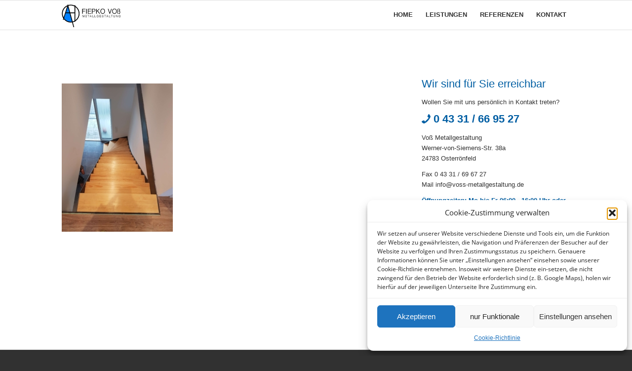

--- FILE ---
content_type: text/html; charset=UTF-8
request_url: https://voss-metallgestaltung.de/referenzen/treppenanlagen3/
body_size: 14725
content:
<!DOCTYPE html>
<html lang="de" class="html_stretched responsive av-preloader-disabled av-default-lightbox  html_header_top html_logo_left html_main_nav_header html_menu_right html_custom html_header_sticky html_header_shrinking html_mobile_menu_phone html_header_searchicon_disabled html_content_align_center html_header_unstick_top_disabled html_header_stretch_disabled html_av-submenu-hidden html_av-submenu-display-click html_av-overlay-side html_av-overlay-side-classic html_av-submenu-noclone html_entry_id_212 av-cookies-no-cookie-consent av-no-preview html_text_menu_active ">
<head>
<meta charset="UTF-8" />


<!-- mobile setting -->
<meta name="viewport" content="width=device-width, initial-scale=1">

<!-- Scripts/CSS and wp_head hook -->
<meta name='robots' content='index, follow, max-image-preview:large, max-snippet:-1, max-video-preview:-1' />

	<!-- This site is optimized with the Yoast SEO plugin v24.5 - https://yoast.com/wordpress/plugins/seo/ -->
	<title>Treppenanlagen3 - Hefner Metallgestaltung</title>
	<link rel="canonical" href="https://voss-metallgestaltung.de/referenzen/treppenanlagen3/" />
	<meta property="og:locale" content="de_DE" />
	<meta property="og:type" content="article" />
	<meta property="og:title" content="Treppenanlagen3 - Hefner Metallgestaltung" />
	<meta property="og:url" content="https://voss-metallgestaltung.de/referenzen/treppenanlagen3/" />
	<meta property="og:site_name" content="Hefner Metallgestaltung" />
	<meta property="og:image" content="https://voss-metallgestaltung.de/referenzen/treppenanlagen3" />
	<meta property="og:image:width" content="1920" />
	<meta property="og:image:height" content="2560" />
	<meta property="og:image:type" content="image/jpeg" />
	<meta name="twitter:card" content="summary_large_image" />
	<script type="application/ld+json" class="yoast-schema-graph">{"@context":"https://schema.org","@graph":[{"@type":"WebPage","@id":"https://voss-metallgestaltung.de/referenzen/treppenanlagen3/","url":"https://voss-metallgestaltung.de/referenzen/treppenanlagen3/","name":"Treppenanlagen3 - Hefner Metallgestaltung","isPartOf":{"@id":"https://voss-metallgestaltung.de/#website"},"primaryImageOfPage":{"@id":"https://voss-metallgestaltung.de/referenzen/treppenanlagen3/#primaryimage"},"image":{"@id":"https://voss-metallgestaltung.de/referenzen/treppenanlagen3/#primaryimage"},"thumbnailUrl":"https://voss-metallgestaltung.de/wp-content/uploads/Treppenanlagen3-scaled.jpg","datePublished":"2020-07-22T13:01:36+00:00","breadcrumb":{"@id":"https://voss-metallgestaltung.de/referenzen/treppenanlagen3/#breadcrumb"},"inLanguage":"de","potentialAction":[{"@type":"ReadAction","target":["https://voss-metallgestaltung.de/referenzen/treppenanlagen3/"]}]},{"@type":"ImageObject","inLanguage":"de","@id":"https://voss-metallgestaltung.de/referenzen/treppenanlagen3/#primaryimage","url":"https://voss-metallgestaltung.de/wp-content/uploads/Treppenanlagen3-scaled.jpg","contentUrl":"https://voss-metallgestaltung.de/wp-content/uploads/Treppenanlagen3-scaled.jpg","width":1920,"height":2560},{"@type":"BreadcrumbList","@id":"https://voss-metallgestaltung.de/referenzen/treppenanlagen3/#breadcrumb","itemListElement":[{"@type":"ListItem","position":1,"name":"Startseite","item":"https://voss-metallgestaltung.de/"},{"@type":"ListItem","position":2,"name":"Referenzen","item":"https://voss-metallgestaltung.de/referenzen/"},{"@type":"ListItem","position":3,"name":"Treppenanlagen3"}]},{"@type":"WebSite","@id":"https://voss-metallgestaltung.de/#website","url":"https://voss-metallgestaltung.de/","name":"Hefner Metallgestaltung","description":"Home","potentialAction":[{"@type":"SearchAction","target":{"@type":"EntryPoint","urlTemplate":"https://voss-metallgestaltung.de/?s={search_term_string}"},"query-input":{"@type":"PropertyValueSpecification","valueRequired":true,"valueName":"search_term_string"}}],"inLanguage":"de"}]}</script>
	<!-- / Yoast SEO plugin. -->


<link rel="alternate" type="application/rss+xml" title="Hefner Metallgestaltung &raquo; Feed" href="https://voss-metallgestaltung.de/feed/" />
<script type="text/javascript">
/* <![CDATA[ */
window._wpemojiSettings = {"baseUrl":"https:\/\/s.w.org\/images\/core\/emoji\/15.0.3\/72x72\/","ext":".png","svgUrl":"https:\/\/s.w.org\/images\/core\/emoji\/15.0.3\/svg\/","svgExt":".svg","source":{"concatemoji":"https:\/\/voss-metallgestaltung.de\/wp-includes\/js\/wp-emoji-release.min.js?ver=3091674cba9fc032096d7c32695273e7"}};
/*! This file is auto-generated */
!function(i,n){var o,s,e;function c(e){try{var t={supportTests:e,timestamp:(new Date).valueOf()};sessionStorage.setItem(o,JSON.stringify(t))}catch(e){}}function p(e,t,n){e.clearRect(0,0,e.canvas.width,e.canvas.height),e.fillText(t,0,0);var t=new Uint32Array(e.getImageData(0,0,e.canvas.width,e.canvas.height).data),r=(e.clearRect(0,0,e.canvas.width,e.canvas.height),e.fillText(n,0,0),new Uint32Array(e.getImageData(0,0,e.canvas.width,e.canvas.height).data));return t.every(function(e,t){return e===r[t]})}function u(e,t,n){switch(t){case"flag":return n(e,"\ud83c\udff3\ufe0f\u200d\u26a7\ufe0f","\ud83c\udff3\ufe0f\u200b\u26a7\ufe0f")?!1:!n(e,"\ud83c\uddfa\ud83c\uddf3","\ud83c\uddfa\u200b\ud83c\uddf3")&&!n(e,"\ud83c\udff4\udb40\udc67\udb40\udc62\udb40\udc65\udb40\udc6e\udb40\udc67\udb40\udc7f","\ud83c\udff4\u200b\udb40\udc67\u200b\udb40\udc62\u200b\udb40\udc65\u200b\udb40\udc6e\u200b\udb40\udc67\u200b\udb40\udc7f");case"emoji":return!n(e,"\ud83d\udc26\u200d\u2b1b","\ud83d\udc26\u200b\u2b1b")}return!1}function f(e,t,n){var r="undefined"!=typeof WorkerGlobalScope&&self instanceof WorkerGlobalScope?new OffscreenCanvas(300,150):i.createElement("canvas"),a=r.getContext("2d",{willReadFrequently:!0}),o=(a.textBaseline="top",a.font="600 32px Arial",{});return e.forEach(function(e){o[e]=t(a,e,n)}),o}function t(e){var t=i.createElement("script");t.src=e,t.defer=!0,i.head.appendChild(t)}"undefined"!=typeof Promise&&(o="wpEmojiSettingsSupports",s=["flag","emoji"],n.supports={everything:!0,everythingExceptFlag:!0},e=new Promise(function(e){i.addEventListener("DOMContentLoaded",e,{once:!0})}),new Promise(function(t){var n=function(){try{var e=JSON.parse(sessionStorage.getItem(o));if("object"==typeof e&&"number"==typeof e.timestamp&&(new Date).valueOf()<e.timestamp+604800&&"object"==typeof e.supportTests)return e.supportTests}catch(e){}return null}();if(!n){if("undefined"!=typeof Worker&&"undefined"!=typeof OffscreenCanvas&&"undefined"!=typeof URL&&URL.createObjectURL&&"undefined"!=typeof Blob)try{var e="postMessage("+f.toString()+"("+[JSON.stringify(s),u.toString(),p.toString()].join(",")+"));",r=new Blob([e],{type:"text/javascript"}),a=new Worker(URL.createObjectURL(r),{name:"wpTestEmojiSupports"});return void(a.onmessage=function(e){c(n=e.data),a.terminate(),t(n)})}catch(e){}c(n=f(s,u,p))}t(n)}).then(function(e){for(var t in e)n.supports[t]=e[t],n.supports.everything=n.supports.everything&&n.supports[t],"flag"!==t&&(n.supports.everythingExceptFlag=n.supports.everythingExceptFlag&&n.supports[t]);n.supports.everythingExceptFlag=n.supports.everythingExceptFlag&&!n.supports.flag,n.DOMReady=!1,n.readyCallback=function(){n.DOMReady=!0}}).then(function(){return e}).then(function(){var e;n.supports.everything||(n.readyCallback(),(e=n.source||{}).concatemoji?t(e.concatemoji):e.wpemoji&&e.twemoji&&(t(e.twemoji),t(e.wpemoji)))}))}((window,document),window._wpemojiSettings);
/* ]]> */
</script>
<link rel='stylesheet' id='avia-grid-css' href='https://voss-metallgestaltung.de/wp-content/themes/enfold/css/grid.css?ver=4.7.2' type='text/css' media='all' />
<link rel='stylesheet' id='avia-base-css' href='https://voss-metallgestaltung.de/wp-content/themes/enfold/css/base.css?ver=4.7.2' type='text/css' media='all' />
<link rel='stylesheet' id='avia-layout-css' href='https://voss-metallgestaltung.de/wp-content/themes/enfold/css/layout.css?ver=4.7.2' type='text/css' media='all' />
<link rel='stylesheet' id='avia-module-audioplayer-css' href='https://voss-metallgestaltung.de/wp-content/themes/enfold/config-templatebuilder/avia-shortcodes/audio-player/audio-player.css?ver=3091674cba9fc032096d7c32695273e7' type='text/css' media='all' />
<link rel='stylesheet' id='avia-module-blog-css' href='https://voss-metallgestaltung.de/wp-content/themes/enfold/config-templatebuilder/avia-shortcodes/blog/blog.css?ver=3091674cba9fc032096d7c32695273e7' type='text/css' media='all' />
<link rel='stylesheet' id='avia-module-postslider-css' href='https://voss-metallgestaltung.de/wp-content/themes/enfold/config-templatebuilder/avia-shortcodes/postslider/postslider.css?ver=3091674cba9fc032096d7c32695273e7' type='text/css' media='all' />
<link rel='stylesheet' id='avia-module-button-css' href='https://voss-metallgestaltung.de/wp-content/themes/enfold/config-templatebuilder/avia-shortcodes/buttons/buttons.css?ver=3091674cba9fc032096d7c32695273e7' type='text/css' media='all' />
<link rel='stylesheet' id='avia-module-buttonrow-css' href='https://voss-metallgestaltung.de/wp-content/themes/enfold/config-templatebuilder/avia-shortcodes/buttonrow/buttonrow.css?ver=3091674cba9fc032096d7c32695273e7' type='text/css' media='all' />
<link rel='stylesheet' id='avia-module-button-fullwidth-css' href='https://voss-metallgestaltung.de/wp-content/themes/enfold/config-templatebuilder/avia-shortcodes/buttons_fullwidth/buttons_fullwidth.css?ver=3091674cba9fc032096d7c32695273e7' type='text/css' media='all' />
<link rel='stylesheet' id='avia-module-catalogue-css' href='https://voss-metallgestaltung.de/wp-content/themes/enfold/config-templatebuilder/avia-shortcodes/catalogue/catalogue.css?ver=3091674cba9fc032096d7c32695273e7' type='text/css' media='all' />
<link rel='stylesheet' id='avia-module-comments-css' href='https://voss-metallgestaltung.de/wp-content/themes/enfold/config-templatebuilder/avia-shortcodes/comments/comments.css?ver=3091674cba9fc032096d7c32695273e7' type='text/css' media='all' />
<link rel='stylesheet' id='avia-module-contact-css' href='https://voss-metallgestaltung.de/wp-content/themes/enfold/config-templatebuilder/avia-shortcodes/contact/contact.css?ver=3091674cba9fc032096d7c32695273e7' type='text/css' media='all' />
<link rel='stylesheet' id='avia-module-slideshow-css' href='https://voss-metallgestaltung.de/wp-content/themes/enfold/config-templatebuilder/avia-shortcodes/slideshow/slideshow.css?ver=3091674cba9fc032096d7c32695273e7' type='text/css' media='all' />
<link rel='stylesheet' id='avia-module-slideshow-contentpartner-css' href='https://voss-metallgestaltung.de/wp-content/themes/enfold/config-templatebuilder/avia-shortcodes/contentslider/contentslider.css?ver=3091674cba9fc032096d7c32695273e7' type='text/css' media='all' />
<link rel='stylesheet' id='avia-module-countdown-css' href='https://voss-metallgestaltung.de/wp-content/themes/enfold/config-templatebuilder/avia-shortcodes/countdown/countdown.css?ver=3091674cba9fc032096d7c32695273e7' type='text/css' media='all' />
<link rel='stylesheet' id='avia-module-gallery-css' href='https://voss-metallgestaltung.de/wp-content/themes/enfold/config-templatebuilder/avia-shortcodes/gallery/gallery.css?ver=3091674cba9fc032096d7c32695273e7' type='text/css' media='all' />
<link rel='stylesheet' id='avia-module-gallery-hor-css' href='https://voss-metallgestaltung.de/wp-content/themes/enfold/config-templatebuilder/avia-shortcodes/gallery_horizontal/gallery_horizontal.css?ver=3091674cba9fc032096d7c32695273e7' type='text/css' media='all' />
<link rel='stylesheet' id='avia-module-maps-css' href='https://voss-metallgestaltung.de/wp-content/themes/enfold/config-templatebuilder/avia-shortcodes/google_maps/google_maps.css?ver=3091674cba9fc032096d7c32695273e7' type='text/css' media='all' />
<link rel='stylesheet' id='avia-module-gridrow-css' href='https://voss-metallgestaltung.de/wp-content/themes/enfold/config-templatebuilder/avia-shortcodes/grid_row/grid_row.css?ver=3091674cba9fc032096d7c32695273e7' type='text/css' media='all' />
<link rel='stylesheet' id='avia-module-heading-css' href='https://voss-metallgestaltung.de/wp-content/themes/enfold/config-templatebuilder/avia-shortcodes/heading/heading.css?ver=3091674cba9fc032096d7c32695273e7' type='text/css' media='all' />
<link rel='stylesheet' id='avia-module-rotator-css' href='https://voss-metallgestaltung.de/wp-content/themes/enfold/config-templatebuilder/avia-shortcodes/headline_rotator/headline_rotator.css?ver=3091674cba9fc032096d7c32695273e7' type='text/css' media='all' />
<link rel='stylesheet' id='avia-module-hr-css' href='https://voss-metallgestaltung.de/wp-content/themes/enfold/config-templatebuilder/avia-shortcodes/hr/hr.css?ver=3091674cba9fc032096d7c32695273e7' type='text/css' media='all' />
<link rel='stylesheet' id='avia-module-icon-css' href='https://voss-metallgestaltung.de/wp-content/themes/enfold/config-templatebuilder/avia-shortcodes/icon/icon.css?ver=3091674cba9fc032096d7c32695273e7' type='text/css' media='all' />
<link rel='stylesheet' id='avia-module-iconbox-css' href='https://voss-metallgestaltung.de/wp-content/themes/enfold/config-templatebuilder/avia-shortcodes/iconbox/iconbox.css?ver=3091674cba9fc032096d7c32695273e7' type='text/css' media='all' />
<link rel='stylesheet' id='avia-module-icongrid-css' href='https://voss-metallgestaltung.de/wp-content/themes/enfold/config-templatebuilder/avia-shortcodes/icongrid/icongrid.css?ver=3091674cba9fc032096d7c32695273e7' type='text/css' media='all' />
<link rel='stylesheet' id='avia-module-iconlist-css' href='https://voss-metallgestaltung.de/wp-content/themes/enfold/config-templatebuilder/avia-shortcodes/iconlist/iconlist.css?ver=3091674cba9fc032096d7c32695273e7' type='text/css' media='all' />
<link rel='stylesheet' id='avia-module-image-css' href='https://voss-metallgestaltung.de/wp-content/themes/enfold/config-templatebuilder/avia-shortcodes/image/image.css?ver=3091674cba9fc032096d7c32695273e7' type='text/css' media='all' />
<link rel='stylesheet' id='avia-module-hotspot-css' href='https://voss-metallgestaltung.de/wp-content/themes/enfold/config-templatebuilder/avia-shortcodes/image_hotspots/image_hotspots.css?ver=3091674cba9fc032096d7c32695273e7' type='text/css' media='all' />
<link rel='stylesheet' id='avia-module-magazine-css' href='https://voss-metallgestaltung.de/wp-content/themes/enfold/config-templatebuilder/avia-shortcodes/magazine/magazine.css?ver=3091674cba9fc032096d7c32695273e7' type='text/css' media='all' />
<link rel='stylesheet' id='avia-module-masonry-css' href='https://voss-metallgestaltung.de/wp-content/themes/enfold/config-templatebuilder/avia-shortcodes/masonry_entries/masonry_entries.css?ver=3091674cba9fc032096d7c32695273e7' type='text/css' media='all' />
<link rel='stylesheet' id='avia-siteloader-css' href='https://voss-metallgestaltung.de/wp-content/themes/enfold/css/avia-snippet-site-preloader.css?ver=3091674cba9fc032096d7c32695273e7' type='text/css' media='all' />
<link rel='stylesheet' id='avia-module-menu-css' href='https://voss-metallgestaltung.de/wp-content/themes/enfold/config-templatebuilder/avia-shortcodes/menu/menu.css?ver=3091674cba9fc032096d7c32695273e7' type='text/css' media='all' />
<link rel='stylesheet' id='avia-modfule-notification-css' href='https://voss-metallgestaltung.de/wp-content/themes/enfold/config-templatebuilder/avia-shortcodes/notification/notification.css?ver=3091674cba9fc032096d7c32695273e7' type='text/css' media='all' />
<link rel='stylesheet' id='avia-module-numbers-css' href='https://voss-metallgestaltung.de/wp-content/themes/enfold/config-templatebuilder/avia-shortcodes/numbers/numbers.css?ver=3091674cba9fc032096d7c32695273e7' type='text/css' media='all' />
<link rel='stylesheet' id='avia-module-portfolio-css' href='https://voss-metallgestaltung.de/wp-content/themes/enfold/config-templatebuilder/avia-shortcodes/portfolio/portfolio.css?ver=3091674cba9fc032096d7c32695273e7' type='text/css' media='all' />
<link rel='stylesheet' id='avia-module-progress-bar-css' href='https://voss-metallgestaltung.de/wp-content/themes/enfold/config-templatebuilder/avia-shortcodes/progressbar/progressbar.css?ver=3091674cba9fc032096d7c32695273e7' type='text/css' media='all' />
<link rel='stylesheet' id='avia-module-promobox-css' href='https://voss-metallgestaltung.de/wp-content/themes/enfold/config-templatebuilder/avia-shortcodes/promobox/promobox.css?ver=3091674cba9fc032096d7c32695273e7' type='text/css' media='all' />
<link rel='stylesheet' id='avia-sc-search-css' href='https://voss-metallgestaltung.de/wp-content/themes/enfold/config-templatebuilder/avia-shortcodes/search/search.css?ver=3091674cba9fc032096d7c32695273e7' type='text/css' media='all' />
<link rel='stylesheet' id='avia-module-slideshow-accordion-css' href='https://voss-metallgestaltung.de/wp-content/themes/enfold/config-templatebuilder/avia-shortcodes/slideshow_accordion/slideshow_accordion.css?ver=3091674cba9fc032096d7c32695273e7' type='text/css' media='all' />
<link rel='stylesheet' id='avia-module-slideshow-feature-image-css' href='https://voss-metallgestaltung.de/wp-content/themes/enfold/config-templatebuilder/avia-shortcodes/slideshow_feature_image/slideshow_feature_image.css?ver=3091674cba9fc032096d7c32695273e7' type='text/css' media='all' />
<link rel='stylesheet' id='avia-module-slideshow-fullsize-css' href='https://voss-metallgestaltung.de/wp-content/themes/enfold/config-templatebuilder/avia-shortcodes/slideshow_fullsize/slideshow_fullsize.css?ver=3091674cba9fc032096d7c32695273e7' type='text/css' media='all' />
<link rel='stylesheet' id='avia-module-slideshow-fullscreen-css' href='https://voss-metallgestaltung.de/wp-content/themes/enfold/config-templatebuilder/avia-shortcodes/slideshow_fullscreen/slideshow_fullscreen.css?ver=3091674cba9fc032096d7c32695273e7' type='text/css' media='all' />
<link rel='stylesheet' id='avia-module-slideshow-ls-css' href='https://voss-metallgestaltung.de/wp-content/themes/enfold/config-templatebuilder/avia-shortcodes/slideshow_layerslider/slideshow_layerslider.css?ver=3091674cba9fc032096d7c32695273e7' type='text/css' media='all' />
<link rel='stylesheet' id='avia-module-social-css' href='https://voss-metallgestaltung.de/wp-content/themes/enfold/config-templatebuilder/avia-shortcodes/social_share/social_share.css?ver=3091674cba9fc032096d7c32695273e7' type='text/css' media='all' />
<link rel='stylesheet' id='avia-module-tabsection-css' href='https://voss-metallgestaltung.de/wp-content/themes/enfold/config-templatebuilder/avia-shortcodes/tab_section/tab_section.css?ver=3091674cba9fc032096d7c32695273e7' type='text/css' media='all' />
<link rel='stylesheet' id='avia-module-table-css' href='https://voss-metallgestaltung.de/wp-content/themes/enfold/config-templatebuilder/avia-shortcodes/table/table.css?ver=3091674cba9fc032096d7c32695273e7' type='text/css' media='all' />
<link rel='stylesheet' id='avia-module-tabs-css' href='https://voss-metallgestaltung.de/wp-content/themes/enfold/config-templatebuilder/avia-shortcodes/tabs/tabs.css?ver=3091674cba9fc032096d7c32695273e7' type='text/css' media='all' />
<link rel='stylesheet' id='avia-module-team-css' href='https://voss-metallgestaltung.de/wp-content/themes/enfold/config-templatebuilder/avia-shortcodes/team/team.css?ver=3091674cba9fc032096d7c32695273e7' type='text/css' media='all' />
<link rel='stylesheet' id='avia-module-testimonials-css' href='https://voss-metallgestaltung.de/wp-content/themes/enfold/config-templatebuilder/avia-shortcodes/testimonials/testimonials.css?ver=3091674cba9fc032096d7c32695273e7' type='text/css' media='all' />
<link rel='stylesheet' id='avia-module-timeline-css' href='https://voss-metallgestaltung.de/wp-content/themes/enfold/config-templatebuilder/avia-shortcodes/timeline/timeline.css?ver=3091674cba9fc032096d7c32695273e7' type='text/css' media='all' />
<link rel='stylesheet' id='avia-module-toggles-css' href='https://voss-metallgestaltung.de/wp-content/themes/enfold/config-templatebuilder/avia-shortcodes/toggles/toggles.css?ver=3091674cba9fc032096d7c32695273e7' type='text/css' media='all' />
<link rel='stylesheet' id='avia-module-video-css' href='https://voss-metallgestaltung.de/wp-content/themes/enfold/config-templatebuilder/avia-shortcodes/video/video.css?ver=3091674cba9fc032096d7c32695273e7' type='text/css' media='all' />
<style id='wp-emoji-styles-inline-css' type='text/css'>

	img.wp-smiley, img.emoji {
		display: inline !important;
		border: none !important;
		box-shadow: none !important;
		height: 1em !important;
		width: 1em !important;
		margin: 0 0.07em !important;
		vertical-align: -0.1em !important;
		background: none !important;
		padding: 0 !important;
	}
</style>
<link rel='stylesheet' id='wp-block-library-css' href='https://voss-metallgestaltung.de/wp-includes/css/dist/block-library/style.min.css?ver=3091674cba9fc032096d7c32695273e7' type='text/css' media='all' />
<style id='classic-theme-styles-inline-css' type='text/css'>
/*! This file is auto-generated */
.wp-block-button__link{color:#fff;background-color:#32373c;border-radius:9999px;box-shadow:none;text-decoration:none;padding:calc(.667em + 2px) calc(1.333em + 2px);font-size:1.125em}.wp-block-file__button{background:#32373c;color:#fff;text-decoration:none}
</style>
<style id='global-styles-inline-css' type='text/css'>
body{--wp--preset--color--black: #000000;--wp--preset--color--cyan-bluish-gray: #abb8c3;--wp--preset--color--white: #ffffff;--wp--preset--color--pale-pink: #f78da7;--wp--preset--color--vivid-red: #cf2e2e;--wp--preset--color--luminous-vivid-orange: #ff6900;--wp--preset--color--luminous-vivid-amber: #fcb900;--wp--preset--color--light-green-cyan: #7bdcb5;--wp--preset--color--vivid-green-cyan: #00d084;--wp--preset--color--pale-cyan-blue: #8ed1fc;--wp--preset--color--vivid-cyan-blue: #0693e3;--wp--preset--color--vivid-purple: #9b51e0;--wp--preset--gradient--vivid-cyan-blue-to-vivid-purple: linear-gradient(135deg,rgba(6,147,227,1) 0%,rgb(155,81,224) 100%);--wp--preset--gradient--light-green-cyan-to-vivid-green-cyan: linear-gradient(135deg,rgb(122,220,180) 0%,rgb(0,208,130) 100%);--wp--preset--gradient--luminous-vivid-amber-to-luminous-vivid-orange: linear-gradient(135deg,rgba(252,185,0,1) 0%,rgba(255,105,0,1) 100%);--wp--preset--gradient--luminous-vivid-orange-to-vivid-red: linear-gradient(135deg,rgba(255,105,0,1) 0%,rgb(207,46,46) 100%);--wp--preset--gradient--very-light-gray-to-cyan-bluish-gray: linear-gradient(135deg,rgb(238,238,238) 0%,rgb(169,184,195) 100%);--wp--preset--gradient--cool-to-warm-spectrum: linear-gradient(135deg,rgb(74,234,220) 0%,rgb(151,120,209) 20%,rgb(207,42,186) 40%,rgb(238,44,130) 60%,rgb(251,105,98) 80%,rgb(254,248,76) 100%);--wp--preset--gradient--blush-light-purple: linear-gradient(135deg,rgb(255,206,236) 0%,rgb(152,150,240) 100%);--wp--preset--gradient--blush-bordeaux: linear-gradient(135deg,rgb(254,205,165) 0%,rgb(254,45,45) 50%,rgb(107,0,62) 100%);--wp--preset--gradient--luminous-dusk: linear-gradient(135deg,rgb(255,203,112) 0%,rgb(199,81,192) 50%,rgb(65,88,208) 100%);--wp--preset--gradient--pale-ocean: linear-gradient(135deg,rgb(255,245,203) 0%,rgb(182,227,212) 50%,rgb(51,167,181) 100%);--wp--preset--gradient--electric-grass: linear-gradient(135deg,rgb(202,248,128) 0%,rgb(113,206,126) 100%);--wp--preset--gradient--midnight: linear-gradient(135deg,rgb(2,3,129) 0%,rgb(40,116,252) 100%);--wp--preset--font-size--small: 13px;--wp--preset--font-size--medium: 20px;--wp--preset--font-size--large: 36px;--wp--preset--font-size--x-large: 42px;--wp--preset--spacing--20: 0.44rem;--wp--preset--spacing--30: 0.67rem;--wp--preset--spacing--40: 1rem;--wp--preset--spacing--50: 1.5rem;--wp--preset--spacing--60: 2.25rem;--wp--preset--spacing--70: 3.38rem;--wp--preset--spacing--80: 5.06rem;--wp--preset--shadow--natural: 6px 6px 9px rgba(0, 0, 0, 0.2);--wp--preset--shadow--deep: 12px 12px 50px rgba(0, 0, 0, 0.4);--wp--preset--shadow--sharp: 6px 6px 0px rgba(0, 0, 0, 0.2);--wp--preset--shadow--outlined: 6px 6px 0px -3px rgba(255, 255, 255, 1), 6px 6px rgba(0, 0, 0, 1);--wp--preset--shadow--crisp: 6px 6px 0px rgba(0, 0, 0, 1);}:where(.is-layout-flex){gap: 0.5em;}:where(.is-layout-grid){gap: 0.5em;}body .is-layout-flex{display: flex;}body .is-layout-flex{flex-wrap: wrap;align-items: center;}body .is-layout-flex > *{margin: 0;}body .is-layout-grid{display: grid;}body .is-layout-grid > *{margin: 0;}:where(.wp-block-columns.is-layout-flex){gap: 2em;}:where(.wp-block-columns.is-layout-grid){gap: 2em;}:where(.wp-block-post-template.is-layout-flex){gap: 1.25em;}:where(.wp-block-post-template.is-layout-grid){gap: 1.25em;}.has-black-color{color: var(--wp--preset--color--black) !important;}.has-cyan-bluish-gray-color{color: var(--wp--preset--color--cyan-bluish-gray) !important;}.has-white-color{color: var(--wp--preset--color--white) !important;}.has-pale-pink-color{color: var(--wp--preset--color--pale-pink) !important;}.has-vivid-red-color{color: var(--wp--preset--color--vivid-red) !important;}.has-luminous-vivid-orange-color{color: var(--wp--preset--color--luminous-vivid-orange) !important;}.has-luminous-vivid-amber-color{color: var(--wp--preset--color--luminous-vivid-amber) !important;}.has-light-green-cyan-color{color: var(--wp--preset--color--light-green-cyan) !important;}.has-vivid-green-cyan-color{color: var(--wp--preset--color--vivid-green-cyan) !important;}.has-pale-cyan-blue-color{color: var(--wp--preset--color--pale-cyan-blue) !important;}.has-vivid-cyan-blue-color{color: var(--wp--preset--color--vivid-cyan-blue) !important;}.has-vivid-purple-color{color: var(--wp--preset--color--vivid-purple) !important;}.has-black-background-color{background-color: var(--wp--preset--color--black) !important;}.has-cyan-bluish-gray-background-color{background-color: var(--wp--preset--color--cyan-bluish-gray) !important;}.has-white-background-color{background-color: var(--wp--preset--color--white) !important;}.has-pale-pink-background-color{background-color: var(--wp--preset--color--pale-pink) !important;}.has-vivid-red-background-color{background-color: var(--wp--preset--color--vivid-red) !important;}.has-luminous-vivid-orange-background-color{background-color: var(--wp--preset--color--luminous-vivid-orange) !important;}.has-luminous-vivid-amber-background-color{background-color: var(--wp--preset--color--luminous-vivid-amber) !important;}.has-light-green-cyan-background-color{background-color: var(--wp--preset--color--light-green-cyan) !important;}.has-vivid-green-cyan-background-color{background-color: var(--wp--preset--color--vivid-green-cyan) !important;}.has-pale-cyan-blue-background-color{background-color: var(--wp--preset--color--pale-cyan-blue) !important;}.has-vivid-cyan-blue-background-color{background-color: var(--wp--preset--color--vivid-cyan-blue) !important;}.has-vivid-purple-background-color{background-color: var(--wp--preset--color--vivid-purple) !important;}.has-black-border-color{border-color: var(--wp--preset--color--black) !important;}.has-cyan-bluish-gray-border-color{border-color: var(--wp--preset--color--cyan-bluish-gray) !important;}.has-white-border-color{border-color: var(--wp--preset--color--white) !important;}.has-pale-pink-border-color{border-color: var(--wp--preset--color--pale-pink) !important;}.has-vivid-red-border-color{border-color: var(--wp--preset--color--vivid-red) !important;}.has-luminous-vivid-orange-border-color{border-color: var(--wp--preset--color--luminous-vivid-orange) !important;}.has-luminous-vivid-amber-border-color{border-color: var(--wp--preset--color--luminous-vivid-amber) !important;}.has-light-green-cyan-border-color{border-color: var(--wp--preset--color--light-green-cyan) !important;}.has-vivid-green-cyan-border-color{border-color: var(--wp--preset--color--vivid-green-cyan) !important;}.has-pale-cyan-blue-border-color{border-color: var(--wp--preset--color--pale-cyan-blue) !important;}.has-vivid-cyan-blue-border-color{border-color: var(--wp--preset--color--vivid-cyan-blue) !important;}.has-vivid-purple-border-color{border-color: var(--wp--preset--color--vivid-purple) !important;}.has-vivid-cyan-blue-to-vivid-purple-gradient-background{background: var(--wp--preset--gradient--vivid-cyan-blue-to-vivid-purple) !important;}.has-light-green-cyan-to-vivid-green-cyan-gradient-background{background: var(--wp--preset--gradient--light-green-cyan-to-vivid-green-cyan) !important;}.has-luminous-vivid-amber-to-luminous-vivid-orange-gradient-background{background: var(--wp--preset--gradient--luminous-vivid-amber-to-luminous-vivid-orange) !important;}.has-luminous-vivid-orange-to-vivid-red-gradient-background{background: var(--wp--preset--gradient--luminous-vivid-orange-to-vivid-red) !important;}.has-very-light-gray-to-cyan-bluish-gray-gradient-background{background: var(--wp--preset--gradient--very-light-gray-to-cyan-bluish-gray) !important;}.has-cool-to-warm-spectrum-gradient-background{background: var(--wp--preset--gradient--cool-to-warm-spectrum) !important;}.has-blush-light-purple-gradient-background{background: var(--wp--preset--gradient--blush-light-purple) !important;}.has-blush-bordeaux-gradient-background{background: var(--wp--preset--gradient--blush-bordeaux) !important;}.has-luminous-dusk-gradient-background{background: var(--wp--preset--gradient--luminous-dusk) !important;}.has-pale-ocean-gradient-background{background: var(--wp--preset--gradient--pale-ocean) !important;}.has-electric-grass-gradient-background{background: var(--wp--preset--gradient--electric-grass) !important;}.has-midnight-gradient-background{background: var(--wp--preset--gradient--midnight) !important;}.has-small-font-size{font-size: var(--wp--preset--font-size--small) !important;}.has-medium-font-size{font-size: var(--wp--preset--font-size--medium) !important;}.has-large-font-size{font-size: var(--wp--preset--font-size--large) !important;}.has-x-large-font-size{font-size: var(--wp--preset--font-size--x-large) !important;}
.wp-block-navigation a:where(:not(.wp-element-button)){color: inherit;}
:where(.wp-block-post-template.is-layout-flex){gap: 1.25em;}:where(.wp-block-post-template.is-layout-grid){gap: 1.25em;}
:where(.wp-block-columns.is-layout-flex){gap: 2em;}:where(.wp-block-columns.is-layout-grid){gap: 2em;}
.wp-block-pullquote{font-size: 1.5em;line-height: 1.6;}
</style>
<link rel='stylesheet' id='pdc-css' href='https://voss-metallgestaltung.de/wp-content/plugins/pdc/public/css/pdc-public.css?ver=1.0.0' type='text/css' media='all' />
<link rel='stylesheet' id='rs-plugin-settings-css' href='https://voss-metallgestaltung.de/wp-content/plugins/revslider/public/assets/css/rs6.css?ver=6.1.5' type='text/css' media='all' />
<style id='rs-plugin-settings-inline-css' type='text/css'>
.tp-caption a{color:#ff7302;text-shadow:none;-webkit-transition:all 0.2s ease-out;-moz-transition:all 0.2s ease-out;-o-transition:all 0.2s ease-out;-ms-transition:all 0.2s ease-out}.tp-caption a:hover{color:#ffa902}
</style>
<link rel='stylesheet' id='uaf_client_css-css' href='https://voss-metallgestaltung.de/wp-content/uploads/useanyfont/uaf.css?ver=1664450266' type='text/css' media='all' />
<link rel='stylesheet' id='cmplz-general-css' href='https://voss-metallgestaltung.de/wp-content/plugins/complianz-gdpr/assets/css/cookieblocker.min.css?ver=1765944865' type='text/css' media='all' />
<link rel='stylesheet' id='avia-scs-css' href='https://voss-metallgestaltung.de/wp-content/themes/enfold/css/shortcodes.css?ver=4.7.2' type='text/css' media='all' />
<link rel='stylesheet' id='avia-popup-css-css' href='https://voss-metallgestaltung.de/wp-content/themes/enfold/js/aviapopup/magnific-popup.css?ver=4.7.2' type='text/css' media='screen' />
<link rel='stylesheet' id='avia-lightbox-css' href='https://voss-metallgestaltung.de/wp-content/themes/enfold/css/avia-snippet-lightbox.css?ver=4.7.2' type='text/css' media='screen' />
<link rel='stylesheet' id='avia-widget-css-css' href='https://voss-metallgestaltung.de/wp-content/themes/enfold/css/avia-snippet-widget.css?ver=4.7.2' type='text/css' media='screen' />
<link rel='stylesheet' id='avia-dynamic-css' href='https://voss-metallgestaltung.de/wp-content/uploads/dynamic_avia/enfold_child.css?ver=5e7a08b0bba52' type='text/css' media='all' />
<link rel='stylesheet' id='avia-custom-css' href='https://voss-metallgestaltung.de/wp-content/themes/enfold/css/custom.css?ver=4.7.2' type='text/css' media='all' />
<link rel='stylesheet' id='avia-style-css' href='https://voss-metallgestaltung.de/wp-content/themes/enfold-child/style.css?ver=4.7.2' type='text/css' media='all' />
<script type="text/javascript" src="https://voss-metallgestaltung.de/wp-includes/js/jquery/jquery.min.js?ver=3.7.1" id="jquery-core-js"></script>
<script type="text/javascript" src="https://voss-metallgestaltung.de/wp-includes/js/jquery/jquery-migrate.min.js?ver=3.4.1" id="jquery-migrate-js"></script>
<script data-service="burst" data-category="statistics" type="text/plain" async data-cmplz-src="https://voss-metallgestaltung.de/wp-content/plugins/burst-statistics/helpers/timeme/timeme.min.js?ver=1.6.1" id="burst-timeme-js"></script>
<script type="text/javascript" id="burst-js-extra">
/* <![CDATA[ */
var burst = {"page_id":"212","cookie_retention_days":"30","beacon_url":"https:\/\/voss-metallgestaltung.de\/wp-content\/plugins\/burst-statistics\/endpoint.php","options":{"beacon_enabled":1,"enable_cookieless_tracking":0,"enable_turbo_mode":0,"do_not_track":0},"goals":[{"ID":"1","title":"Default goal","type":"clicks","status":"active","server_side":"0","url":"*","conversion_metric":"visitors","date_created":"1716477111","date_start":"1716477111","date_end":"0","attribute":"class","attribute_value":"","hook":""}],"goals_script_url":"https:\/\/voss-metallgestaltung.de\/wp-content\/plugins\/burst-statistics\/\/assets\/js\/build\/burst-goals.js?v=1.6.1"};
/* ]]> */
</script>
<script data-service="burst" data-category="statistics" type="text/plain" async data-cmplz-src="https://voss-metallgestaltung.de/wp-content/plugins/burst-statistics/assets/js/build/burst.min.js?ver=1.6.1" id="burst-js"></script>
<script type="text/javascript" src="https://voss-metallgestaltung.de/wp-content/plugins/pdc/public/js/pdc-public.js?ver=1.0.0" id="pdc-js"></script>
<script type="text/javascript" src="https://voss-metallgestaltung.de/wp-content/plugins/revslider/public/assets/js/revolution.tools.min.js?ver=6.0" id="tp-tools-js"></script>
<script type="text/javascript" src="https://voss-metallgestaltung.de/wp-content/plugins/revslider/public/assets/js/rs6.min.js?ver=6.1.5" id="revmin-js"></script>
<script type="text/javascript" src="https://voss-metallgestaltung.de/wp-content/themes/enfold/js/avia-compat.js?ver=4.7.2" id="avia-compat-js"></script>
<link rel="https://api.w.org/" href="https://voss-metallgestaltung.de/wp-json/" /><link rel="alternate" type="application/json" href="https://voss-metallgestaltung.de/wp-json/wp/v2/media/212" /><link rel="EditURI" type="application/rsd+xml" title="RSD" href="https://voss-metallgestaltung.de/xmlrpc.php?rsd" />
<link rel="alternate" type="application/json+oembed" href="https://voss-metallgestaltung.de/wp-json/oembed/1.0/embed?url=https%3A%2F%2Fvoss-metallgestaltung.de%2Freferenzen%2Ftreppenanlagen3%2F" />
<link rel="alternate" type="text/xml+oembed" href="https://voss-metallgestaltung.de/wp-json/oembed/1.0/embed?url=https%3A%2F%2Fvoss-metallgestaltung.de%2Freferenzen%2Ftreppenanlagen3%2F&#038;format=xml" />

	<script>
		let formPlaceholder = '<div class="prevent_google contact"> <div class="dialog"> <h3 class="gh" style="margin-top:15px">Kontaktformular </h3> <div class="btn_group"> <button>Google Captcha: akzeptieren</button> </div> <div class="gh">ReCaptcha wird zum Spamschutz eingesetzt und stellt eine Verbindung zu Google her. Dabei wird auch die IP-Adresse übermittelt. Wenn das nicht gewünscht ist, kann gern auf alternative Kontaktwege ausgewischen werden.   <br /> <a href="https://policies.google.com/privacy?hl=de&gl=de">https://policies.google.com/privacy?hl=de&gl=de</a> </div> </div> </div>';
	</script>

	<script type="text/javascript">
(function(url){
	if(/(?:Chrome\/26\.0\.1410\.63 Safari\/537\.31|WordfenceTestMonBot)/.test(navigator.userAgent)){ return; }
	var addEvent = function(evt, handler) {
		if (window.addEventListener) {
			document.addEventListener(evt, handler, false);
		} else if (window.attachEvent) {
			document.attachEvent('on' + evt, handler);
		}
	};
	var removeEvent = function(evt, handler) {
		if (window.removeEventListener) {
			document.removeEventListener(evt, handler, false);
		} else if (window.detachEvent) {
			document.detachEvent('on' + evt, handler);
		}
	};
	var evts = 'contextmenu dblclick drag dragend dragenter dragleave dragover dragstart drop keydown keypress keyup mousedown mousemove mouseout mouseover mouseup mousewheel scroll'.split(' ');
	var logHuman = function() {
		if (window.wfLogHumanRan) { return; }
		window.wfLogHumanRan = true;
		var wfscr = document.createElement('script');
		wfscr.type = 'text/javascript';
		wfscr.async = true;
		wfscr.src = url + '&r=' + Math.random();
		(document.getElementsByTagName('head')[0]||document.getElementsByTagName('body')[0]).appendChild(wfscr);
		for (var i = 0; i < evts.length; i++) {
			removeEvent(evts[i], logHuman);
		}
	};
	for (var i = 0; i < evts.length; i++) {
		addEvent(evts[i], logHuman);
	}
})('//voss-metallgestaltung.de/?wordfence_lh=1&hid=C2616370EA38BCF87A3438A3194DA3FA');
</script>			<style>.cmplz-hidden {
					display: none !important;
				}</style><link rel="profile" href="https://gmpg.org/xfn/11" />
<link rel="alternate" type="application/rss+xml" title="Hefner Metallgestaltung RSS2 Feed" href="https://voss-metallgestaltung.de/feed/" />
<link rel="pingback" href="https://voss-metallgestaltung.de/xmlrpc.php" />

<style type='text/css' media='screen'>
 #top #header_main > .container, #top #header_main > .container .main_menu  .av-main-nav > li > a, #top #header_main #menu-item-shop .cart_dropdown_link{ height:117px; line-height: 117px; }
 .html_top_nav_header .av-logo-container{ height:117px;  }
 .html_header_top.html_header_sticky #top #wrap_all #main{ padding-top:117px; } 
</style>
<!--[if lt IE 9]><script src="https://voss-metallgestaltung.de/wp-content/themes/enfold/js/html5shiv.js"></script><![endif]-->
<link rel="icon" href="https://voss-metallgestaltung.de/wp-content/uploads/favicon_metall-1.png" type="image/png">
<meta name="generator" content="Powered by Slider Revolution 6.1.5 - responsive, Mobile-Friendly Slider Plugin for WordPress with comfortable drag and drop interface." />
<script type="text/javascript">function setREVStartSize(t){try{var h,e=document.getElementById(t.c).parentNode.offsetWidth;if(e=0===e||isNaN(e)?window.innerWidth:e,t.tabw=void 0===t.tabw?0:parseInt(t.tabw),t.thumbw=void 0===t.thumbw?0:parseInt(t.thumbw),t.tabh=void 0===t.tabh?0:parseInt(t.tabh),t.thumbh=void 0===t.thumbh?0:parseInt(t.thumbh),t.tabhide=void 0===t.tabhide?0:parseInt(t.tabhide),t.thumbhide=void 0===t.thumbhide?0:parseInt(t.thumbhide),t.mh=void 0===t.mh||""==t.mh||"auto"===t.mh?0:parseInt(t.mh,0),"fullscreen"===t.layout||"fullscreen"===t.l)h=Math.max(t.mh,window.innerHeight);else{for(var i in t.gw=Array.isArray(t.gw)?t.gw:[t.gw],t.rl)void 0!==t.gw[i]&&0!==t.gw[i]||(t.gw[i]=t.gw[i-1]);for(var i in t.gh=void 0===t.el||""===t.el||Array.isArray(t.el)&&0==t.el.length?t.gh:t.el,t.gh=Array.isArray(t.gh)?t.gh:[t.gh],t.rl)void 0!==t.gh[i]&&0!==t.gh[i]||(t.gh[i]=t.gh[i-1]);var r,a=new Array(t.rl.length),n=0;for(var i in t.tabw=t.tabhide>=e?0:t.tabw,t.thumbw=t.thumbhide>=e?0:t.thumbw,t.tabh=t.tabhide>=e?0:t.tabh,t.thumbh=t.thumbhide>=e?0:t.thumbh,t.rl)a[i]=t.rl[i]<window.innerWidth?0:t.rl[i];for(var i in r=a[0],a)r>a[i]&&0<a[i]&&(r=a[i],n=i);var d=e>t.gw[n]+t.tabw+t.thumbw?1:(e-(t.tabw+t.thumbw))/t.gw[n];h=t.gh[n]*d+(t.tabh+t.thumbh)}void 0===window.rs_init_css&&(window.rs_init_css=document.head.appendChild(document.createElement("style"))),document.getElementById(t.c).height=h,window.rs_init_css.innerHTML+="#"+t.c+"_wrapper { height: "+h+"px }"}catch(t){console.log("Failure at Presize of Slider:"+t)}};</script>
<style type='text/css'>
@font-face {font-family: 'entypo-fontello'; font-weight: normal; font-style: normal; font-display: auto;
src: url('https://voss-metallgestaltung.de/wp-content/themes/enfold/config-templatebuilder/avia-template-builder/assets/fonts/entypo-fontello.eot');
src: url('https://voss-metallgestaltung.de/wp-content/themes/enfold/config-templatebuilder/avia-template-builder/assets/fonts/entypo-fontello.eot?#iefix') format('embedded-opentype'), 
url('https://voss-metallgestaltung.de/wp-content/themes/enfold/config-templatebuilder/avia-template-builder/assets/fonts/entypo-fontello.woff') format('woff'),
url('https://voss-metallgestaltung.de/wp-content/themes/enfold/config-templatebuilder/avia-template-builder/assets/fonts/entypo-fontello.woff2') format('woff2'),
url('https://voss-metallgestaltung.de/wp-content/themes/enfold/config-templatebuilder/avia-template-builder/assets/fonts/entypo-fontello.ttf') format('truetype'), 
url('https://voss-metallgestaltung.de/wp-content/themes/enfold/config-templatebuilder/avia-template-builder/assets/fonts/entypo-fontello.svg#entypo-fontello') format('svg');
} #top .avia-font-entypo-fontello, body .avia-font-entypo-fontello, html body [data-av_iconfont='entypo-fontello']:before{ font-family: 'entypo-fontello'; }
</style>

<!--
Debugging Info for Theme support: 

Theme: Enfold
Version: 4.7.2
Installed: enfold
AviaFramework Version: 5.0
AviaBuilder Version: 4.7.1.1
aviaElementManager Version: 1.0.1
- - - - - - - - - - -
ChildTheme: Enfold Child
ChildTheme Version: 1.0
ChildTheme Installed: enfold

ML:254-PU:79-PLA:12
WP:6.5.7
Compress: CSS:disabled - JS:disabled
Updates: disabled
PLAu:11
-->
</head>




<body data-rsssl=1 data-cmplz=1 id="top" class="attachment attachment-template-default attachmentid-212 attachment-jpeg  rtl_columns stretched open_sans" itemscope="itemscope" itemtype="https://schema.org/WebPage" >

	
	<div id='wrap_all'>

	
<header id='header' class='all_colors header_color light_bg_color  av_header_top av_logo_left av_main_nav_header av_menu_right av_custom av_header_sticky av_header_shrinking av_header_stretch_disabled av_mobile_menu_phone av_header_searchicon_disabled av_header_unstick_top_disabled av_bottom_nav_disabled  av_header_border_disabled'  role="banner" itemscope="itemscope" itemtype="https://schema.org/WPHeader" >

		<div  id='header_main' class='container_wrap container_wrap_logo'>
	
        <div class='container av-logo-container'><div class='inner-container'><span class='logo'><a href='https://voss-metallgestaltung.de/'><img height='100' width='300' src='https://voss-metallgestaltung.de/wp-content/uploads/logoh-Kopie.png' alt='Hefner Metallgestaltung' title='' /></a></span><nav class='main_menu' data-selectname='Wähle eine Seite'  role="navigation" itemscope="itemscope" itemtype="https://schema.org/SiteNavigationElement" ><div class="avia-menu av-main-nav-wrap"><ul id="avia-menu" class="menu av-main-nav"><li id="menu-item-28" class="menu-item menu-item-type-post_type menu-item-object-page menu-item-home menu-item-top-level menu-item-top-level-1"><a href="https://voss-metallgestaltung.de/" itemprop="url"><span class="avia-bullet"></span><span class="avia-menu-text">HOME</span><span class="avia-menu-fx"><span class="avia-arrow-wrap"><span class="avia-arrow"></span></span></span></a></li>
<li id="menu-item-174" class="menu-item menu-item-type-post_type menu-item-object-page menu-item-top-level menu-item-top-level-2"><a href="https://voss-metallgestaltung.de/leistungen/" itemprop="url"><span class="avia-bullet"></span><span class="avia-menu-text">LEISTUNGEN</span><span class="avia-menu-fx"><span class="avia-arrow-wrap"><span class="avia-arrow"></span></span></span></a></li>
<li id="menu-item-25" class="menu-item menu-item-type-post_type menu-item-object-page menu-item-top-level menu-item-top-level-3"><a href="https://voss-metallgestaltung.de/referenzen/" itemprop="url"><span class="avia-bullet"></span><span class="avia-menu-text">REFERENZEN</span><span class="avia-menu-fx"><span class="avia-arrow-wrap"><span class="avia-arrow"></span></span></span></a></li>
<li id="menu-item-24" class="menu-item menu-item-type-post_type menu-item-object-page menu-item-top-level menu-item-top-level-4"><a href="https://voss-metallgestaltung.de/kontakt/" itemprop="url"><span class="avia-bullet"></span><span class="avia-menu-text">KONTAKT</span><span class="avia-menu-fx"><span class="avia-arrow-wrap"><span class="avia-arrow"></span></span></span></a></li>
<li class="av-burger-menu-main menu-item-avia-special ">
	        			<a href="#">
							<span class="av-hamburger av-hamburger--spin av-js-hamburger">
					        <span class="av-hamburger-box">
						          <span class="av-hamburger-inner"></span>
						          <strong>Menü</strong>
					        </span>
							</span>
						</a>
	        		   </li></ul></div></nav></div> </div> 
		<!-- end container_wrap-->
		</div>
		<div class='header_bg'></div>

<!-- end header -->
</header>
		
	<div id='main' class='all_colors' data-scroll-offset='117'>

	
		<div class='container_wrap container_wrap_first main_color sidebar_right'>

			<div class='container'>

				<main class='template-page content  av-content-small alpha units'  role="main" itemprop="mainContentOfPage" >

                    
		<article class='post-entry post-entry-type-page post-entry-212'  itemscope="itemscope" itemtype="https://schema.org/CreativeWork" >

			<div class="entry-content-wrapper clearfix">
                <header class="entry-content-header"></header><div class="entry-content"  itemprop="text" ><p class="attachment"><a href='https://voss-metallgestaltung.de/wp-content/uploads/Treppenanlagen3-scaled.jpg'><img fetchpriority="high" decoding="async" width="225" height="300" src="https://voss-metallgestaltung.de/wp-content/uploads/Treppenanlagen3-225x300.jpg" class="attachment-medium size-medium" alt="" srcset="https://voss-metallgestaltung.de/wp-content/uploads/Treppenanlagen3-225x300.jpg 225w, https://voss-metallgestaltung.de/wp-content/uploads/Treppenanlagen3-773x1030.jpg 773w, https://voss-metallgestaltung.de/wp-content/uploads/Treppenanlagen3-768x1024.jpg 768w, https://voss-metallgestaltung.de/wp-content/uploads/Treppenanlagen3-1152x1536.jpg 1152w, https://voss-metallgestaltung.de/wp-content/uploads/Treppenanlagen3-1536x2048.jpg 1536w, https://voss-metallgestaltung.de/wp-content/uploads/Treppenanlagen3-1125x1500.jpg 1125w, https://voss-metallgestaltung.de/wp-content/uploads/Treppenanlagen3-529x705.jpg 529w, https://voss-metallgestaltung.de/wp-content/uploads/Treppenanlagen3-scaled.jpg 1920w" sizes="(max-width: 225px) 100vw, 225px" /></a></p>
</div><footer class="entry-footer"></footer>			</div>

		</article><!--end post-entry-->



				<!--end content-->
				</main>

				<aside class='sidebar sidebar_right   alpha units'  role="complementary" itemscope="itemscope" itemtype="https://schema.org/WPSideBar" ><div class='inner_sidebar extralight-border'><section id="text-2" class="widget clearfix widget_text">			<div class="textwidget"><h1>Wir sind für Sie erreichbar</h1>
<p>Wollen Sie mit uns persönlich in Kontakt treten?</p>
<p><span style="font-family: Helvetica; color: #005ea3; font-size: 22px; font-weight: bold;"><img style="vertical-align: middle;" src="https://voss-metallgestaltung.de/wp-content/uploads/telefon_sym.png" alt="" /> 0 43 31 / 66 95 27</span></p>
<p>Voß Metallgestaltung<br />
Werner-von-Siemens-Str. 38a<br />
24783 Osterrönfeld</p>
<p>Fax 0 43 31 / 69 67 27<br />
Mail <a href="mailto:info@voss-metallgestaltung.de" target="_blank" rel="noopener">info@voss-metallgestaltung.de</a></p>
<p><span style="color: #005ea3; font-weight: bold;">Öffnungzeiten: Mo bis Fr 06:00 - 16:00 Uhr oder nach Vereinbarung.</span></p>
<hr style="border-color: 808080; margin-bottom: 0px;" />
<p><span style="color: #ff0000; font-weight: bold;">Zertifizierter Schweißfachbetrieb mit Werkseigener Produktionskontrolle nach DIN EN 1090-2</span></p>
<p><img src="https://voss-metallgestaltung.de/wp-content/uploads/sidebar_logo.png" alt="" /></p>
</div>
		<span class="seperator extralight-border"></span></section></div></aside>
			</div><!--end container-->

		</div><!-- close default .container_wrap element -->



		


			

			
				<footer class='container_wrap socket_color' id='socket'  role="contentinfo" itemscope="itemscope" itemtype="https://schema.org/WPFooter" >
                    <div class='container'>

                        <span class='copyright'></span>

                        <nav class='sub_menu_socket'  role="navigation" itemscope="itemscope" itemtype="https://schema.org/SiteNavigationElement" ><div class="avia3-menu"><ul id="avia3-menu" class="menu"><li id="menu-item-29" class="menu-item menu-item-type-post_type menu-item-object-page menu-item-top-level menu-item-top-level-1"><a href="https://voss-metallgestaltung.de/impressum/" itemprop="url"><span class="avia-bullet"></span><span class="avia-menu-text">Impressum</span><span class="avia-menu-fx"><span class="avia-arrow-wrap"><span class="avia-arrow"></span></span></span></a></li>
<li id="menu-item-116" class="menu-item menu-item-type-post_type menu-item-object-page menu-item-top-level menu-item-top-level-2"><a href="https://voss-metallgestaltung.de/datenschutzerklaerung/" itemprop="url"><span class="avia-bullet"></span><span class="avia-menu-text">Datenschutzerklärung</span><span class="avia-menu-fx"><span class="avia-arrow-wrap"><span class="avia-arrow"></span></span></span></a></li>
</ul></div></nav>
                    </div>

	            <!-- ####### END SOCKET CONTAINER ####### -->
				</footer>


					<!-- end main -->
		</div>
		
		<!-- end wrap_all --></div>

<a href='#top' title='Nach oben scrollen' id='scroll-top-link' aria-hidden='true' data-av_icon='' data-av_iconfont='entypo-fontello'><span class="avia_hidden_link_text">Nach oben scrollen</span></a>

<div id="fb-root"></div>


<!-- Consent Management powered by Complianz | GDPR/CCPA Cookie Consent https://wordpress.org/plugins/complianz-gdpr -->
<div id="cmplz-cookiebanner-container"><div class="cmplz-cookiebanner cmplz-hidden banner-1 bottom-right-view-preferences optin cmplz-bottom-right cmplz-categories-type-view-preferences" aria-modal="true" data-nosnippet="true" role="dialog" aria-live="polite" aria-labelledby="cmplz-header-1-optin" aria-describedby="cmplz-message-1-optin">
	<div class="cmplz-header">
		<div class="cmplz-logo"></div>
		<div class="cmplz-title" id="cmplz-header-1-optin">Cookie-Zustimmung verwalten</div>
		<div class="cmplz-close" tabindex="0" role="button" aria-label="Dialog schließen">
			<svg aria-hidden="true" focusable="false" data-prefix="fas" data-icon="times" class="svg-inline--fa fa-times fa-w-11" role="img" xmlns="http://www.w3.org/2000/svg" viewBox="0 0 352 512"><path fill="currentColor" d="M242.72 256l100.07-100.07c12.28-12.28 12.28-32.19 0-44.48l-22.24-22.24c-12.28-12.28-32.19-12.28-44.48 0L176 189.28 75.93 89.21c-12.28-12.28-32.19-12.28-44.48 0L9.21 111.45c-12.28 12.28-12.28 32.19 0 44.48L109.28 256 9.21 356.07c-12.28 12.28-12.28 32.19 0 44.48l22.24 22.24c12.28 12.28 32.2 12.28 44.48 0L176 322.72l100.07 100.07c12.28 12.28 32.2 12.28 44.48 0l22.24-22.24c12.28-12.28 12.28-32.19 0-44.48L242.72 256z"></path></svg>
		</div>
	</div>

	<div class="cmplz-divider cmplz-divider-header"></div>
	<div class="cmplz-body">
		<div class="cmplz-message" id="cmplz-message-1-optin">Wir setzen auf unserer Website verschiedene Dienste und Tools ein, um die Funktion der Website zu gewährleisten, die Navigation und Präferenzen der Besucher auf der Website zu verfolgen und Ihren Zustimmungsstatus zu speichern. Genauere Informationen können Sie unter „Einstellungen ansehen“ einsehen sowie unserer Cookie-Richtlinie entnehmen. Insoweit wir weitere Dienste ein-setzen, die nicht zwingend für den Betrieb der Website erforderlich sind (z. B. Google Maps), holen wir hierfür auf der jeweiligen Unterseite Ihre Zustimmung ein.</div>
		<!-- categories start -->
		<div class="cmplz-categories">
			<details class="cmplz-category cmplz-functional" >
				<summary>
						<span class="cmplz-category-header">
							<span class="cmplz-category-title">Funktional</span>
							<span class='cmplz-always-active'>
								<span class="cmplz-banner-checkbox">
									<input type="checkbox"
										   id="cmplz-functional-optin"
										   data-category="cmplz_functional"
										   class="cmplz-consent-checkbox cmplz-functional"
										   size="40"
										   value="1"/>
									<label class="cmplz-label" for="cmplz-functional-optin"><span class="screen-reader-text">Funktional</span></label>
								</span>
								Immer aktiv							</span>
							<span class="cmplz-icon cmplz-open">
								<svg xmlns="http://www.w3.org/2000/svg" viewBox="0 0 448 512"  height="18" ><path d="M224 416c-8.188 0-16.38-3.125-22.62-9.375l-192-192c-12.5-12.5-12.5-32.75 0-45.25s32.75-12.5 45.25 0L224 338.8l169.4-169.4c12.5-12.5 32.75-12.5 45.25 0s12.5 32.75 0 45.25l-192 192C240.4 412.9 232.2 416 224 416z"/></svg>
							</span>
						</span>
				</summary>
				<div class="cmplz-description">
					<span class="cmplz-description-functional">Die technische Speicherung oder der Zugang ist unbedingt erforderlich für den rechtmäßigen Zweck, die Nutzung eines bestimmten Dienstes zu ermöglichen, der vom Teilnehmer oder Nutzer ausdrücklich gewünscht wird, oder für den alleinigen Zweck, die Übertragung einer Nachricht über ein elektronisches Kommunikationsnetz durchzuführen.</span>
				</div>
			</details>

			<details class="cmplz-category cmplz-preferences" >
				<summary>
						<span class="cmplz-category-header">
							<span class="cmplz-category-title">Vorlieben</span>
							<span class="cmplz-banner-checkbox">
								<input type="checkbox"
									   id="cmplz-preferences-optin"
									   data-category="cmplz_preferences"
									   class="cmplz-consent-checkbox cmplz-preferences"
									   size="40"
									   value="1"/>
								<label class="cmplz-label" for="cmplz-preferences-optin"><span class="screen-reader-text">Vorlieben</span></label>
							</span>
							<span class="cmplz-icon cmplz-open">
								<svg xmlns="http://www.w3.org/2000/svg" viewBox="0 0 448 512"  height="18" ><path d="M224 416c-8.188 0-16.38-3.125-22.62-9.375l-192-192c-12.5-12.5-12.5-32.75 0-45.25s32.75-12.5 45.25 0L224 338.8l169.4-169.4c12.5-12.5 32.75-12.5 45.25 0s12.5 32.75 0 45.25l-192 192C240.4 412.9 232.2 416 224 416z"/></svg>
							</span>
						</span>
				</summary>
				<div class="cmplz-description">
					<span class="cmplz-description-preferences">Die technische Speicherung oder der Zugriff ist für den rechtmäßigen Zweck der Speicherung von Präferenzen erforderlich, die nicht vom Abonnenten oder Benutzer angefordert wurden.</span>
				</div>
			</details>

			<details class="cmplz-category cmplz-statistics" >
				<summary>
						<span class="cmplz-category-header">
							<span class="cmplz-category-title">Statistiken</span>
							<span class="cmplz-banner-checkbox">
								<input type="checkbox"
									   id="cmplz-statistics-optin"
									   data-category="cmplz_statistics"
									   class="cmplz-consent-checkbox cmplz-statistics"
									   size="40"
									   value="1"/>
								<label class="cmplz-label" for="cmplz-statistics-optin"><span class="screen-reader-text">Statistiken</span></label>
							</span>
							<span class="cmplz-icon cmplz-open">
								<svg xmlns="http://www.w3.org/2000/svg" viewBox="0 0 448 512"  height="18" ><path d="M224 416c-8.188 0-16.38-3.125-22.62-9.375l-192-192c-12.5-12.5-12.5-32.75 0-45.25s32.75-12.5 45.25 0L224 338.8l169.4-169.4c12.5-12.5 32.75-12.5 45.25 0s12.5 32.75 0 45.25l-192 192C240.4 412.9 232.2 416 224 416z"/></svg>
							</span>
						</span>
				</summary>
				<div class="cmplz-description">
					<span class="cmplz-description-statistics">Die technische Speicherung oder der Zugriff, der ausschließlich zu statistischen Zwecken erfolgt.</span>
					<span class="cmplz-description-statistics-anonymous">Die technische Speicherung oder der Zugriff, der ausschließlich zu anonymen statistischen Zwecken verwendet wird. Ohne eine Vorladung, die freiwillige Zustimmung deines Internetdienstanbieters oder zusätzliche Aufzeichnungen von Dritten können die zu diesem Zweck gespeicherten oder abgerufenen Informationen allein in der Regel nicht dazu verwendet werden, dich zu identifizieren.</span>
				</div>
			</details>
			<details class="cmplz-category cmplz-marketing" >
				<summary>
						<span class="cmplz-category-header">
							<span class="cmplz-category-title">Marketing</span>
							<span class="cmplz-banner-checkbox">
								<input type="checkbox"
									   id="cmplz-marketing-optin"
									   data-category="cmplz_marketing"
									   class="cmplz-consent-checkbox cmplz-marketing"
									   size="40"
									   value="1"/>
								<label class="cmplz-label" for="cmplz-marketing-optin"><span class="screen-reader-text">Marketing</span></label>
							</span>
							<span class="cmplz-icon cmplz-open">
								<svg xmlns="http://www.w3.org/2000/svg" viewBox="0 0 448 512"  height="18" ><path d="M224 416c-8.188 0-16.38-3.125-22.62-9.375l-192-192c-12.5-12.5-12.5-32.75 0-45.25s32.75-12.5 45.25 0L224 338.8l169.4-169.4c12.5-12.5 32.75-12.5 45.25 0s12.5 32.75 0 45.25l-192 192C240.4 412.9 232.2 416 224 416z"/></svg>
							</span>
						</span>
				</summary>
				<div class="cmplz-description">
					<span class="cmplz-description-marketing">Die technische Speicherung oder der Zugriff ist erforderlich, um Nutzerprofile zu erstellen, um Werbung zu versenden oder um den Nutzer auf einer Website oder über mehrere Websites hinweg zu ähnlichen Marketingzwecken zu verfolgen.</span>
				</div>
			</details>
		</div><!-- categories end -->
			</div>

	<div class="cmplz-links cmplz-information">
		<ul>
			<li><a class="cmplz-link cmplz-manage-options cookie-statement" href="#" data-relative_url="#cmplz-manage-consent-container">Optionen verwalten</a></li>
			<li><a class="cmplz-link cmplz-manage-third-parties cookie-statement" href="#" data-relative_url="#cmplz-cookies-overview">Dienste verwalten</a></li>
			<li><a class="cmplz-link cmplz-manage-vendors tcf cookie-statement" href="#" data-relative_url="#cmplz-tcf-wrapper">Verwalten von {vendor_count}-Lieferanten</a></li>
			<li><a class="cmplz-link cmplz-external cmplz-read-more-purposes tcf" target="_blank" rel="noopener noreferrer nofollow" href="https://cookiedatabase.org/tcf/purposes/" aria-label="Read more about TCF purposes on Cookie Database">Lese mehr über diese Zwecke</a></li>
		</ul>
			</div>

	<div class="cmplz-divider cmplz-footer"></div>

	<div class="cmplz-buttons">
		<button class="cmplz-btn cmplz-accept">Akzeptieren</button>
		<button class="cmplz-btn cmplz-deny">nur Funktionale</button>
		<button class="cmplz-btn cmplz-view-preferences">Einstellungen ansehen</button>
		<button class="cmplz-btn cmplz-save-preferences">Einstellungen speichern</button>
		<a class="cmplz-btn cmplz-manage-options tcf cookie-statement" href="#" data-relative_url="#cmplz-manage-consent-container">Einstellungen ansehen</a>
			</div>

	
	<div class="cmplz-documents cmplz-links">
		<ul>
			<li><a class="cmplz-link cookie-statement" href="#" data-relative_url="">{title}</a></li>
			<li><a class="cmplz-link privacy-statement" href="#" data-relative_url="">{title}</a></li>
			<li><a class="cmplz-link impressum" href="#" data-relative_url="">{title}</a></li>
		</ul>
			</div>
</div>
</div>
					<div id="cmplz-manage-consent" data-nosnippet="true"><button class="cmplz-btn cmplz-hidden cmplz-manage-consent manage-consent-1">Zustimmung verwalten</button>

</div>
 <script type='text/javascript'>
 /* <![CDATA[ */  
var avia_framework_globals = avia_framework_globals || {};
    avia_framework_globals.frameworkUrl = 'https://voss-metallgestaltung.de/wp-content/themes/enfold/framework/';
    avia_framework_globals.installedAt = 'https://voss-metallgestaltung.de/wp-content/themes/enfold/';
    avia_framework_globals.ajaxurl = 'https://voss-metallgestaltung.de/wp-admin/admin-ajax.php';
/* ]]> */ 
</script>
 
 <script type="text/javascript" src="https://voss-metallgestaltung.de/wp-content/themes/enfold/js/avia.js?ver=4.7.2" id="avia-default-js"></script>
<script type="text/javascript" src="https://voss-metallgestaltung.de/wp-content/themes/enfold/js/shortcodes.js?ver=4.7.2" id="avia-shortcodes-js"></script>
<script type="text/javascript" src="https://voss-metallgestaltung.de/wp-content/themes/enfold/config-templatebuilder/avia-shortcodes/audio-player/audio-player.js?ver=3091674cba9fc032096d7c32695273e7" id="avia-module-audioplayer-js"></script>
<script type="text/javascript" src="https://voss-metallgestaltung.de/wp-content/themes/enfold/config-templatebuilder/avia-shortcodes/contact/contact.js?ver=3091674cba9fc032096d7c32695273e7" id="avia-module-contact-js"></script>
<script type="text/javascript" src="https://voss-metallgestaltung.de/wp-content/themes/enfold/config-templatebuilder/avia-shortcodes/slideshow/slideshow.js?ver=3091674cba9fc032096d7c32695273e7" id="avia-module-slideshow-js"></script>
<script type="text/javascript" src="https://voss-metallgestaltung.de/wp-content/themes/enfold/config-templatebuilder/avia-shortcodes/countdown/countdown.js?ver=3091674cba9fc032096d7c32695273e7" id="avia-module-countdown-js"></script>
<script type="text/javascript" src="https://voss-metallgestaltung.de/wp-content/themes/enfold/config-templatebuilder/avia-shortcodes/gallery/gallery.js?ver=3091674cba9fc032096d7c32695273e7" id="avia-module-gallery-js"></script>
<script type="text/javascript" src="https://voss-metallgestaltung.de/wp-content/themes/enfold/config-templatebuilder/avia-shortcodes/gallery_horizontal/gallery_horizontal.js?ver=3091674cba9fc032096d7c32695273e7" id="avia-module-gallery-hor-js"></script>
<script type="text/javascript" src="https://voss-metallgestaltung.de/wp-content/themes/enfold/config-templatebuilder/avia-shortcodes/headline_rotator/headline_rotator.js?ver=3091674cba9fc032096d7c32695273e7" id="avia-module-rotator-js"></script>
<script type="text/javascript" src="https://voss-metallgestaltung.de/wp-content/themes/enfold/config-templatebuilder/avia-shortcodes/icongrid/icongrid.js?ver=3091674cba9fc032096d7c32695273e7" id="avia-module-icongrid-js"></script>
<script type="text/javascript" src="https://voss-metallgestaltung.de/wp-content/themes/enfold/config-templatebuilder/avia-shortcodes/iconlist/iconlist.js?ver=3091674cba9fc032096d7c32695273e7" id="avia-module-iconlist-js"></script>
<script type="text/javascript" src="https://voss-metallgestaltung.de/wp-content/themes/enfold/config-templatebuilder/avia-shortcodes/image_hotspots/image_hotspots.js?ver=3091674cba9fc032096d7c32695273e7" id="avia-module-hotspot-js"></script>
<script type="text/javascript" src="https://voss-metallgestaltung.de/wp-content/themes/enfold/config-templatebuilder/avia-shortcodes/magazine/magazine.js?ver=3091674cba9fc032096d7c32695273e7" id="avia-module-magazine-js"></script>
<script type="text/javascript" src="https://voss-metallgestaltung.de/wp-content/themes/enfold/config-templatebuilder/avia-shortcodes/portfolio/isotope.js?ver=3091674cba9fc032096d7c32695273e7" id="avia-module-isotope-js"></script>
<script type="text/javascript" src="https://voss-metallgestaltung.de/wp-content/themes/enfold/config-templatebuilder/avia-shortcodes/masonry_entries/masonry_entries.js?ver=3091674cba9fc032096d7c32695273e7" id="avia-module-masonry-js"></script>
<script type="text/javascript" src="https://voss-metallgestaltung.de/wp-content/themes/enfold/config-templatebuilder/avia-shortcodes/menu/menu.js?ver=3091674cba9fc032096d7c32695273e7" id="avia-module-menu-js"></script>
<script type="text/javascript" src="https://voss-metallgestaltung.de/wp-content/themes/enfold/config-templatebuilder/avia-shortcodes/notification/notification.js?ver=3091674cba9fc032096d7c32695273e7" id="avia-mofdule-notification-js"></script>
<script type="text/javascript" src="https://voss-metallgestaltung.de/wp-content/themes/enfold/config-templatebuilder/avia-shortcodes/numbers/numbers.js?ver=3091674cba9fc032096d7c32695273e7" id="avia-module-numbers-js"></script>
<script type="text/javascript" src="https://voss-metallgestaltung.de/wp-content/themes/enfold/config-templatebuilder/avia-shortcodes/portfolio/portfolio.js?ver=3091674cba9fc032096d7c32695273e7" id="avia-module-portfolio-js"></script>
<script type="text/javascript" src="https://voss-metallgestaltung.de/wp-content/themes/enfold/config-templatebuilder/avia-shortcodes/progressbar/progressbar.js?ver=3091674cba9fc032096d7c32695273e7" id="avia-module-progress-bar-js"></script>
<script type="text/javascript" src="https://voss-metallgestaltung.de/wp-content/themes/enfold/config-templatebuilder/avia-shortcodes/slideshow/slideshow-video.js?ver=3091674cba9fc032096d7c32695273e7" id="avia-module-slideshow-video-js"></script>
<script type="text/javascript" src="https://voss-metallgestaltung.de/wp-content/themes/enfold/config-templatebuilder/avia-shortcodes/slideshow_accordion/slideshow_accordion.js?ver=3091674cba9fc032096d7c32695273e7" id="avia-module-slideshow-accordion-js"></script>
<script type="text/javascript" src="https://voss-metallgestaltung.de/wp-content/themes/enfold/config-templatebuilder/avia-shortcodes/slideshow_fullscreen/slideshow_fullscreen.js?ver=3091674cba9fc032096d7c32695273e7" id="avia-module-slideshow-fullscreen-js"></script>
<script type="text/javascript" src="https://voss-metallgestaltung.de/wp-content/themes/enfold/config-templatebuilder/avia-shortcodes/slideshow_layerslider/slideshow_layerslider.js?ver=3091674cba9fc032096d7c32695273e7" id="avia-module-slideshow-ls-js"></script>
<script type="text/javascript" src="https://voss-metallgestaltung.de/wp-content/themes/enfold/config-templatebuilder/avia-shortcodes/tab_section/tab_section.js?ver=3091674cba9fc032096d7c32695273e7" id="avia-module-tabsection-js"></script>
<script type="text/javascript" src="https://voss-metallgestaltung.de/wp-content/themes/enfold/config-templatebuilder/avia-shortcodes/tabs/tabs.js?ver=3091674cba9fc032096d7c32695273e7" id="avia-module-tabs-js"></script>
<script type="text/javascript" src="https://voss-metallgestaltung.de/wp-content/themes/enfold/config-templatebuilder/avia-shortcodes/testimonials/testimonials.js?ver=3091674cba9fc032096d7c32695273e7" id="avia-module-testimonials-js"></script>
<script type="text/javascript" src="https://voss-metallgestaltung.de/wp-content/themes/enfold/config-templatebuilder/avia-shortcodes/timeline/timeline.js?ver=3091674cba9fc032096d7c32695273e7" id="avia-module-timeline-js"></script>
<script type="text/javascript" src="https://voss-metallgestaltung.de/wp-content/themes/enfold/config-templatebuilder/avia-shortcodes/toggles/toggles.js?ver=3091674cba9fc032096d7c32695273e7" id="avia-module-toggles-js"></script>
<script type="text/javascript" src="https://voss-metallgestaltung.de/wp-content/themes/enfold/config-templatebuilder/avia-shortcodes/video/video.js?ver=3091674cba9fc032096d7c32695273e7" id="avia-module-video-js"></script>
<script type="text/javascript" src="https://voss-metallgestaltung.de/wp-content/themes/enfold/js/aviapopup/jquery.magnific-popup.min.js?ver=4.7.2" id="avia-popup-js-js"></script>
<script type="text/javascript" src="https://voss-metallgestaltung.de/wp-content/themes/enfold/js/avia-snippet-lightbox.js?ver=4.7.2" id="avia-lightbox-activation-js"></script>
<script type="text/javascript" src="https://voss-metallgestaltung.de/wp-content/themes/enfold/js/avia-snippet-sticky-header.js?ver=4.7.2" id="avia-sticky-header-js"></script>
<script type="text/javascript" src="https://voss-metallgestaltung.de/wp-content/themes/enfold/js/avia-snippet-widget.js?ver=4.7.2" id="avia-widget-js-js"></script>
<script type="text/javascript" src="https://voss-metallgestaltung.de/wp-content/themes/enfold/config-gutenberg/js/avia_blocks_front.js?ver=4.7.2" id="avia_blocks_front_script-js"></script>
<script type="text/javascript" id="cmplz-cookiebanner-js-extra">
/* <![CDATA[ */
var complianz = {"prefix":"cmplz_","user_banner_id":"1","set_cookies":[],"block_ajax_content":"","banner_version":"15","version":"7.4.4.2","store_consent":"","do_not_track_enabled":"","consenttype":"optin","region":"eu","geoip":"","dismiss_timeout":"","disable_cookiebanner":"","soft_cookiewall":"","dismiss_on_scroll":"","cookie_expiry":"365","url":"https:\/\/voss-metallgestaltung.de\/wp-json\/complianz\/v1\/","locale":"lang=de&locale=de_DE","set_cookies_on_root":"","cookie_domain":"","current_policy_id":"14","cookie_path":"\/","categories":{"statistics":"Statistiken","marketing":"Marketing"},"tcf_active":"","placeholdertext":"Klicke hier, um {category}-Cookies zu akzeptieren und diesen Inhalt zu aktivieren","css_file":"https:\/\/voss-metallgestaltung.de\/wp-content\/uploads\/complianz\/css\/banner-{banner_id}-{type}.css?v=15","page_links":{"eu":{"cookie-statement":{"title":"Cookie-Richtlinie ","url":"https:\/\/voss-metallgestaltung.de\/cookie-richtlinie-eu\/"}}},"tm_categories":"","forceEnableStats":"","preview":"","clean_cookies":"","aria_label":"Klicke hier, um {category}-Cookies zu akzeptieren und diesen Inhalt zu aktivieren"};
/* ]]> */
</script>
<script defer type="text/javascript" src="https://voss-metallgestaltung.de/wp-content/plugins/complianz-gdpr/cookiebanner/js/complianz.min.js?ver=1765944865" id="cmplz-cookiebanner-js"></script>
<script type="text/javascript" id="cmplz-cookiebanner-js-after">
/* <![CDATA[ */
		
			function ensure_complianz_is_loaded() {
				let timeout = 30000000; // 30 seconds
				let start = Date.now();
				return new Promise(wait_for_complianz);

				function wait_for_complianz(resolve, reject) {
					if (window.cmplz_get_cookie) // if complianz is loaded, resolve the promise
						resolve(window.cmplz_get_cookie);
					else if (timeout && (Date.now() - start) >= timeout)
						reject(new Error("timeout"));
					else
						setTimeout(wait_for_complianz.bind(this, resolve, reject), 30);
				}
			}

			// This runs the promise code
			ensure_complianz_is_loaded().then(function(){

							  		// cookieless tracking is disabled
					document.addEventListener("cmplz_cookie_warning_loaded", function(consentData) {
						let region = consentData.detail;
						if (region !== 'uk') {
							let scriptElements = document.querySelectorAll('script[data-service="burst"]');
							scriptElements.forEach(obj => {
								if (obj.classList.contains('cmplz-activated') || obj.getAttribute('type') === 'text/javascript') {
									return;
								}
								obj.classList.add('cmplz-activated');
								let src = obj.getAttribute('src');
								if (src) {
									obj.setAttribute('type', 'text/javascript');
									cmplz_run_script(src, 'statistics', 'src');
									obj.parentNode.removeChild(obj);
								}
							});
						}
					});
					document.addEventListener("cmplz_run_after_all_scripts", cmplz_burst_fire_domContentLoadedEvent);

					function cmplz_burst_fire_domContentLoadedEvent() {
						let event = new CustomEvent('burst_fire_hit');
						document.dispatchEvent(event);
					}
							});
		
		
/* ]]> */
</script>
</body>
</html>


--- FILE ---
content_type: text/css
request_url: https://voss-metallgestaltung.de/wp-content/uploads/useanyfont/uaf.css?ver=1664450266
body_size: 68
content:
				@font-face {
					font-family: 'Open Sans';
					src: url('/wp-content/uploads/useanyfont/4063Open-Sans.woff2') format('woff2'),
						url('/wp-content/uploads/useanyfont/4063Open-Sans.woff') format('woff');
					  font-display: auto;
				}

				.Open Sans{font-family: 'Open Sans' !important;}

		